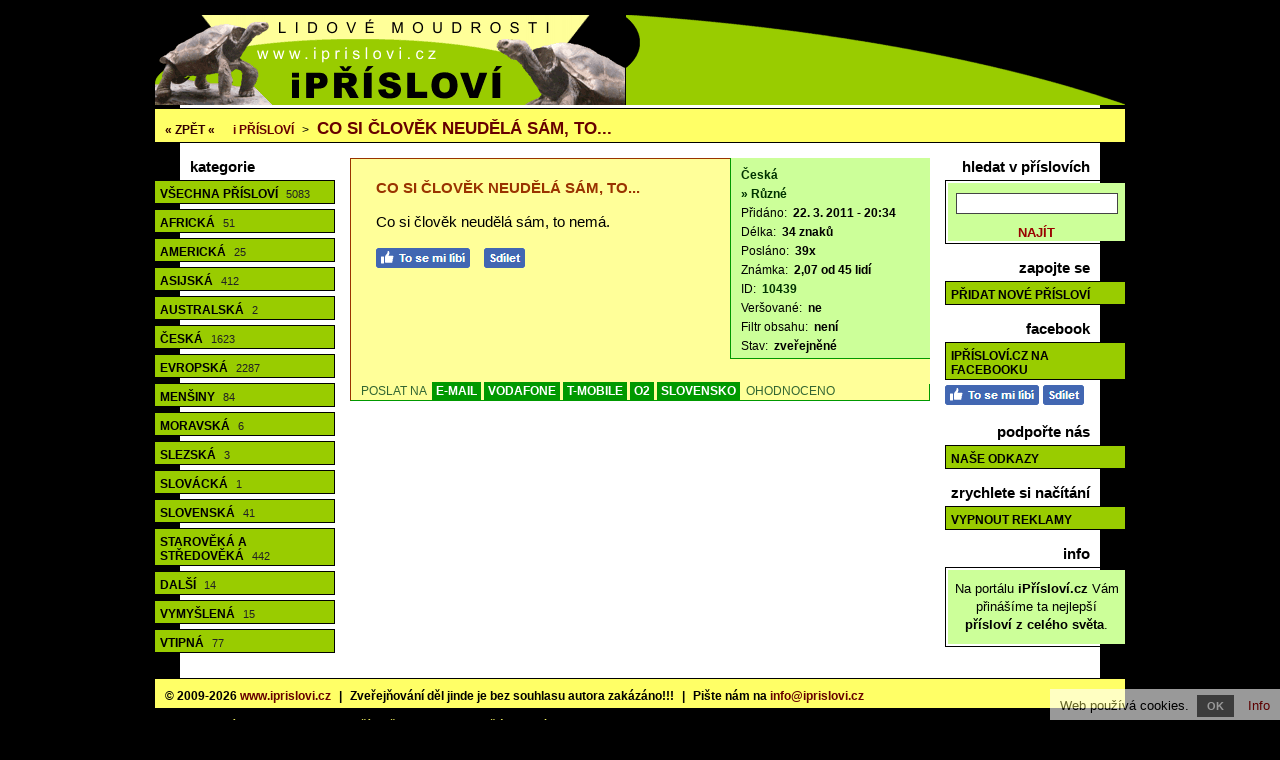

--- FILE ---
content_type: text/html; charset=utf-8
request_url: https://www.iprislovi.cz/nahled-prislovi-co-si-clovek-neudela-sam-to/
body_size: 3696
content:
<!doctype html>

<html lang="cs">
<head>

<meta charset="utf-8">
<title>Přísloví: Co si člověk neudělá sám, to... | Česká přísloví - různé | Moudro</title>
<link rel="shortcut icon" href="https://www.iprislovi.cz/favicon.ico">
<link rel="stylesheet" type="text/css" href="https://www.iprislovi.cz/styly.css">
<meta name="viewport" content="width=device-width, initial-scale=1.0">
<meta name="resource-type" content="document">
<meta name="robots" content="index, follow">
<meta name="googlebot" content="index, follow, snippet, archive">
<meta name="description" content="Přísloví: Co si člověk neudělá sám, to... | Česká přísloví - různé | Moudro">
<meta name="keywords" content="přísloví, moudra">
<meta name="msvalidate.01" content="ACB3A155637992F29626ABED1B13593E">
<meta name="copyright" content="© 2009-2026 www.iprislovi.cz">
<meta name="webmaster" content="© 2009-2026 Jiří Poláček, info@iprislovi.cz">
<meta property="og:title" content="Přísloví: Co si člověk neudělá sám, to...">
<meta property="og:site_name" content="i Přísloví .cz">
<meta property="og:image" content="https://www.iprislovi.cz/obrazky/web/facebook-ikonka.png">

<script>
(function (i,s,o,g,r,a,m){i['GoogleAnalyticsObject']=r;i[r]=i[r]||function (){
(i[r].q=i[r].q||[]).push(arguments)},i[r].l=1*new Date();a=s.createElement(o),
m=s.getElementsByTagName(o)[0];a.async=1;a.src=g;m.parentNode.insertBefore(a,m)
})(window,document,'script','//www.google-analytics.com/analytics.js','ga');
ga('create', 'UA-15041003-5', 'auto');
ga('send', 'pageview');
</script>

</head>

<body>

<div class="telo-pozice">
<div class="telo-sirka" style="margin: auto;">

<div>
<div class="logo-vlevo">
<a href="https://www.iprislovi.cz/" title="Přísloví"><img src="https://www.iprislovi.cz/obrazky/web/logo.png" alt="Přísloví" width="470" height="90" style="border: 0;"></a></div>

<div class="logo-vpravo">
<div>
&nbsp;</div>
</div>
<div class="clear"></div>
</div>

<a href="javascript:void(0);" class="mobilni-menu-ikonka" onclick="mobilniMenu()">Kategorie</a><div class="navigace">
<span class="navigace-zpet"><a href="https://www.iprislovi.cz/">« ZPĚT «</a></span> <h2><a href="https://www.iprislovi.cz/"><span class="navigace-zmenseni">i</span> Přísloví</a></h2> &gt; <h1><a href="https://www.iprislovi.cz/nahled-prislovi-co-si-clovek-neudela-sam-to/">Co si člověk neudělá sám, to...</a></h1></div>

<div>
<div class="telo-vlevo">

<div class="menu-vlevo-nadpis">
kategorie</div>

<div class="menu-vlevo">
<ul>
<li><a href="https://www.iprislovi.cz/">Všechna přísloví <span>5083</span></a></li>
<li><a href="https://www.iprislovi.cz/africka-prislovi/">Africká <span>51</span></a></li>
<li><a href="https://www.iprislovi.cz/americka-prislovi/">Americká <span>25</span></a></li>
<li><a href="https://www.iprislovi.cz/asijska-prislovi/">Asijská <span>412</span></a></li>
<li><a href="https://www.iprislovi.cz/australska-prislovi/">Australská <span>2</span></a></li>
<li><a href="https://www.iprislovi.cz/ceska-prislovi/">Česká <span>1623</span></a></li>
<li><a href="https://www.iprislovi.cz/evropska-prislovi/">Evropská <span>2287</span></a></li>
<li><a href="https://www.iprislovi.cz/prislovi-mensin/">Menšiny <span>84</span></a></li>
<li><a href="https://www.iprislovi.cz/moravska-prislovi/">Moravská <span>6</span></a></li>
<li><a href="https://www.iprislovi.cz/slezska-prislovi/">Slezská <span>3</span></a></li>
<li><a href="https://www.iprislovi.cz/slovacka-prislovi/">Slovácká <span>1</span></a></li>
<li><a href="https://www.iprislovi.cz/slovenska-prislovi/">Slovenská <span>41</span></a></li>
<li><a href="https://www.iprislovi.cz/staroveka-a-stredoveka-prislovi/">Starověká a středověká <span>442</span></a></li>
<li><a href="https://www.iprislovi.cz/dalsi-prislovi/">Další <span>14</span></a></li>
<li><a href="https://www.iprislovi.cz/vymyslena-prislovi/">Vymyšlená <span>15</span></a></li>
<li><a href="https://www.iprislovi.cz/vtipna-prislovi/">Vtipná <span>77</span></a></li>
</ul>
</div>

</div>

<div class="telo-vpravo">
<div class="telo-vpravo-vlevo">

<div id="id-10439" class="prispevek">
<div>
<div class="prispevek-vlevo">
<div class="prispevek-nadpis">
<h2><a href="https://www.iprislovi.cz/nahled-prislovi-co-si-clovek-neudela-sam-to/">Co si člověk neudělá sám, to...</a></h2></div>
<div class="prispevek-text">
Co si člověk neudělá sám, to nemá.</div>
<div class="prispevek-facebook">
<a href="#" onclick="window.open('https://www.facebook.com/plugins/like.php?href=https%3A%2F%2Fwww.iprislovi.cz%2Fnahled-prislovi-10439%2F&amp;layout=button_count&amp;show_faces=true&amp;size=large', '', 'width=555,height=200'); return false;" rel="nofollow" style="cursor: pointer;" title="To se mi líbí"><img src="https://www.iprislovi.cz/obrazky/web/fb-libi.png" alt="To se mi líbí" width="94" height="20" style="border: 0;"></a> <a href="#" onclick="window.open('https://www.facebook.com/sharer/sharer.php?u=https%3A%2F%2Fwww.iprislovi.cz%2Fnahled-prislovi-10439%2F', '', 'width=555,height=485'); return false;" rel="nofollow" style="cursor: pointer;" title="Sdílet na Facebooku"><img src="https://www.iprislovi.cz/obrazky/web/fb-sdilet.png" alt="Sdílet na Facebooku" width="41" height="20" style="border: 0;"></a> </div>
</div>
<div class="prispevek-vpravo">
<div class="prispevek-info">
<h3><a href="https://www.iprislovi.cz/ceska-prislovi/">Česká</a></h3>
<h4><a href="https://www.iprislovi.cz/ceska-prislovi-ruzne/">» Různé</a></h4>
<p>Přidáno: <span>22. 3. 2011 - 20:34</span></p>
<p>Délka: <span>34 znaků</span></p>
<p>Posláno: <span>39x</span></p>
<p>Známka: <span>2,07 od 45 lidí</span></p>
<p>ID: <span><a href="https://www.iprislovi.cz/nahled-prislovi-10439/" rel="nofollow">10439</a></span></p>
<p>Veršované: <span>ne</span></p>
<p>Filtr obsahu: <span>není</span></p>
<p>Stav: <span>zveřejněné</span></p>
</div>
</div>
<div class="clear"></div>
</div>
<div class="prispevek-paticka">
POSLAT NA <span class="prispevek-odeslani-odsazeni" style="margin-right: 6px; margin-left: 3px;"><a href="https://www.iprislovi.cz/odeslani-email-10439/" rel="nofollow">E-MAIL</a> <a href="https://www.iprislovi.cz/odeslani-vodafone-10439/" rel="nofollow">VODAFONE</a> <a href="https://www.iprislovi.cz/odeslani-tmobile-10439/" rel="nofollow">T-MOBILE</a> <a href="https://www.iprislovi.cz/odeslani-o2-10439/" rel="nofollow">O2</a> <a href="https://www.iprislovi.cz/odeslani-slovensko-10439/" rel="nofollow">SLOVENSKO</a></span><span class="prispevek-hodnoceni">OHODNOCENO</span></div>
</div>

</div>
<div class="telo-vpravo-vpravo">

<div class="menu-vpravo-nadpis">
hledat v příslovích</div>

<div class="menu-vyhledavani">
<form action="https://www.iprislovi.cz/vyhledavani/" method="get" enctype="multipart/form-data" accept-charset="UTF-8">
<p><input type="text" name="hledat" size="19" maxlength="50" value="" title="Hledaný výraz" id="vyhledavani" class="input-text"></p>
<p style="text-align: center;" class="submit"><input type="submit" value="NAJÍT"></p>
</form></div>

<div class="menu-vpravo-nadpis">
zapojte se</div>

<div class="menu-vpravo">
<ul>
<li><a href="https://www.iprislovi.cz/nove-prislovi/" rel="nofollow">Přidat nové přísloví</a></li>
</ul>
</div>

<div class="menu-vpravo-facebook-nadpis">
facebook</div>

<div class="menu-vpravo">
<ul>
<li><a href="https://www.facebook.com/iPrislovi/" rel="nofollow" target="_blank">iPřísloví.cz na Facebooku</a></li>
</ul>
</div>
<div style="padding: 5px 0 0 15px;">
<a href="#" onclick="window.open('https://www.facebook.com/v2.11/plugins/error/confirm/page?iframe_referer=https%3A%2F%2Fwww.iprislovi.cz%2F&amp;kid_directed_site=false&amp;secure=true&amp;plugin=page&amp;return_params=%7B%22adapt_container_width%22%3A%22true%22%2C%22app_id%22%3A%22141966542561795%22%2C%22channel%22%3A%22https%3A%2F%2Fstaticxx.facebook.com%2Fconnect%2Fxd_arbiter%2Fr%2FlY4eZXm_YWu.js%3Fversion%3D42%23cb%3Df121b799f1f090e%26domain%3Dwww.iprislovi.cz%26origin%3Dhttps%253A%252F%252Fwww.iprislovi.cz%252Ff3ec8793dbc799e%26relation%3Dparent.parent%22%2C%22container_width%22%3A%22170%22%2C%22height%22%3A%22270%22%2C%22hide_cover%22%3A%22true%22%2C%22href%22%3A%22https%3A%2F%2Fwww.facebook.com%2FiPrislovi%2F%22%2C%22locale%22%3A%22cs_CZ%22%2C%22sdk%22%3A%22joey%22%2C%22show_facepile%22%3A%22false%22%2C%22small_header%22%3A%22true%22%2C%22width%22%3A%22170%22%2C%22ret%22%3A%22sentry%22%2C%22act%22%3Anull%7D', '', 'width=555,height=300'); return false;" rel="nofollow" style="cursor: pointer;" title="To se mi líbí"><img src="https://www.iprislovi.cz/obrazky/web/fb-libi.png" alt="To se mi líbí" width="94" height="20" style="border: 0;"></a> <a href="#" onclick="window.open('https://www.facebook.com/sharer/sharer.php?u=https%3A%2F%2Fwww.iprislovi.cz%2F', '', 'width=555,height=485'); return false;" rel="nofollow" style="cursor: pointer;" title="Sdílet na Facebooku"><img src="https://www.iprislovi.cz/obrazky/web/fb-sdilet.png" alt="Sdílet na Facebooku" width="41" height="20" style="border: 0;"></a></div>

<div class="menu-vpravo-nadpis">
podpořte nás</div>

<div class="menu-vpravo">
<ul>
<li><a href="https://www.iprislovi.cz/nase-odkazy/">Naše odkazy</a></li>
</ul>
</div>

<div class="menu-vpravo-nadpis">
zrychlete si načítání</div>

<div class="menu-vpravo">
<ul>
<li><a href="https://www.iprislovi.cz/nastaveni-reklamy-2/" rel="nofollow">Vypnout reklamy</a></li>
</ul>
</div>

<div class="menu-vpravo-nadpis">
info</div>

<div class="menu-vpravo-popisek">
<p>Na portálu <strong>iPřísloví.cz</strong> Vám přinášíme ta nejlepší <strong>přísloví z celého světa</strong>.</p></div>

</div>
</div>
<div class="clear"></div>
</div>

<div class="copyright">
© 2009-2026 <a href="https://www.iprislovi.cz/">www.iprislovi.cz</a> <span>|</span> Zveřejňování děl jinde je bez souhlasu autora zakázáno!!! <span>|</span> Pište nám na <a href="mailto:info@iprislovi.cz">info@iprislovi.cz</a></div>

<div class="odkazy">
<div class="odkazy-sirka" style="margin: auto;">
<div class="odkazy-samostatne">
» <a href="https://www.iprislovi.cz/soukromi/" class="odkazy-vnitrni">Soukromí</a> <span>» <a href="https://www.letem.cz/" class="odkazy-vnitrni">Letem.cz - další naše weby</a></span> <span>» <a href="https://www.iprislovi.cz/spratelene-weby/" class="odkazy-vnitrni">Spřátelené weby</a></span><p>» <a href="https://www.superanekdoty.cz/" title="Populární vtipy">Anekdoty</a> | <a href="https://www.hlaskyzfilmu.cz/" title="Hlášky z filmů a seriálů">Hlášky z filmů</a> | <a href="https://www.legrace.cz/" title="Vstupte do světa zábavy a humoru!">Legrace</a> | <a href="https://www.pranostik.cz/" title="Pranostiky na celý rok">Pranostiky</a> | <a href="https://www.prani-pranicka.cz/" title="Blahopřání ke všem příležitostem">Přání</a> | <a href="https://www.jmena-psu.cz/" title="Jména psů">Psí jména</a> | <a href="https://www.psi-kalendar.cz/" title="Psí kalendář">Psí kalendář</a> | <a href="https://www.rajsms.cz/" title="Vtipné a zamilované SMS">Ráj SMS</a> | <a href="https://www.textiky.cz/" title="Zábavné texty">Textíky</a> | <a href="https://info.letem.cz/" title="Užitečné informace">Užitečné informace</a> | <a href="https://www.verse.cz/" title="Zamilované a vtipné básničky">Verše</a> | <a href="https://www.ivtipy.cz/" title="Vtípky, hádanky a odpovědi, srandičky">Vtipy</a></p>
</div>
</div>
</div>

</div>
</div>

<div id="eu-cookies">Web používá cookies. <a href="#" onclick="euCookies(); return false;" id="eu-cookies-ok" class="CookiesOK">OK</a> <a href="https://www.iprislovi.cz/soukromi/" target="_blank">Info</a></div>

<script>

function mobilniMenu() {
if (typeof document.getElementsByClassName('telo-vlevo')[0] !== 'undefined') {
var x = document.getElementsByClassName('telo-vlevo')[0];
if (x.style.display === "block") {
x.style.display = "none";
} else {
x.style.display = "block";
}
}
}

if (!document.cookie.match(/^(.*; )?eu-cookies=1(;.*)?$/)) {
document.getElementsByTagName('body')[0].style.paddingBottom = '35px';
document.getElementById('eu-cookies').style.display = 'block';
}

function euCookies() {
var date = new Date();
date.setFullYear(date.getFullYear() + 10);
document.cookie = 'eu-cookies=1; path=/; expires=' + date.toGMTString();
document.getElementById('eu-cookies').style.display = 'none';
document.getElementsByTagName('body')[0].style.paddingBottom = '0';
}

</script>

</body>

</html>